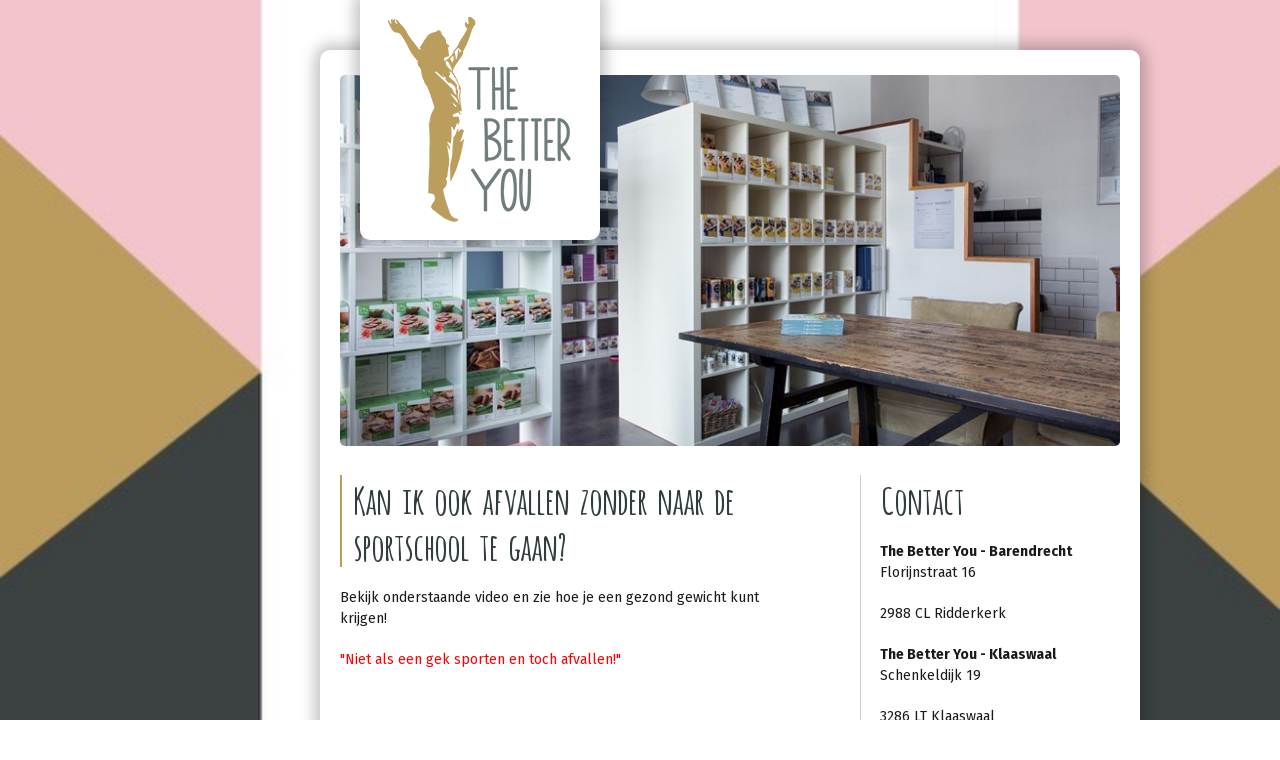

--- FILE ---
content_type: text/html; charset=utf-8
request_url: https://thebetteryou.nl/kan-ik-ook-afvallen-zonder-naar-de-sportschool-te-gaan/
body_size: 3902
content:


<!doctype html>
<!--[if lt IE 7 ]> <html class="ie6 no-js"> <![endif]-->
<!--[if IE 7 ]>    <html class="ie7 no-js"> <![endif]-->
<!--[if IE 8 ]>    <html class="ie8 no-js"> <![endif]-->
<!--[if IE 9 ]>    <html class="ie9 no-js"> <![endif]-->
<!--[if (gt IE 9)|!(IE)]><!--> <html class="no-js"> <!--<![endif]-->
<head>
<title>Kan ik ook afvallen zonder naar de sportschool te gaan? - Dag 4 | The Better You</title>
<meta name="keywords" content="" />
<meta name="description" content="Bekijk onderstaande video en zie hoe je een gezond gewicht kunt krijgen!" />

<meta charset="utf-8" />
<meta name="format-detection" content="telephone=no" />
<meta name="generator" content="VrijdagOnline.nl Powered by Umbraco" />
<meta name="viewport" content="width=device-width, initial-scale=1, maximum-scale=1" />
 <meta name="robots" content="index, follow" />
<!-- Facebook Pixel Code -->
<script>
!function(f,b,e,v,n,t,s)
{if(f.fbq)return;n=f.fbq=function(){n.callMethod?
n.callMethod.apply(n,arguments):n.queue.push(arguments)};
if(!f._fbq)f._fbq=n;n.push=n;n.loaded=!0;n.version='2.0';
n.queue=[];t=b.createElement(e);t.async=!0;
t.src=v;s=b.getElementsByTagName(e)[0];
s.parentNode.insertBefore(t,s)}(window,document,'script',
'https://connect.facebook.net/en_US/fbevents.js');
 fbq('init', '1608918692499237'); 
fbq('track', 'PageView');
</script>
<noscript>
 <img height="1" width="1" 
src="https://www.facebook.com/tr?id=1608918692499237&ev=PageView
&noscript=1"/>
</noscript>
<!-- End Facebook Pixel Code -->
<link href="/bundles/moderncompact/css?v=zngMN-Z9PlwrIubBmXtShxrKxfB5bmh3z-EOl-Z9Az81" rel="stylesheet"/>

<!--[if lte IE 8]><link rel="stylesheet" type="text/css" href="/Css/ModernCompact_Style_Fallback_IE8.css" /><![endif]-->
<link rel="stylesheet" href="/Css/ModernCompact_Style_Custom.css">

<script src="https://ajax.googleapis.com/ajax/libs/jquery/1.8/jquery.min.js"></script>
<script src="/bundles/moderncompact/js?v=2B34ilRe02a49vuSZpNZWEgxhgcGTZn_Z6b61j-SR2E1"></script>



<script>
                var backgroundimage = "/media/1003/dia1.jpg" 
            </script>



</head>
<body>



<div id="site">
    <div class="container clearfix">

        <div id="logo">
            <a href="/">
                <img src="/media/1016/logo-nieuw-home.png" alt="logo nieuw home.png" title="" />
            </a>
        </div>

        <nav class="clearfix">
            


        <ul  class="dropdown">
            <li  class=" level2"><a href="/" >The Better You</a>

                </li>
            <li  class=" level2"><a href="/in-2026-&#233;cht-resultaat/" >In 2026 &#233;cht resultaat</a>

                </li>
            <li  class=" level2"><a href="/power-plan/" >Power Plan</a>

                </li>
            <li  class=" level2"><a href="/praktijk-coaching/" >Praktijk coaching</a>

                </li>
            <li  class=" level2"><a href="/ps-food-lifestyle/" >PS. Food &amp; Lifestyle</a>

                </li>
            <li  class=" level2"><a href="/investeer-in-jezelf/" >Investeer in jezelf!</a>

                </li>
            <li  class=" level2"><a href="/succesverhalen/" >Succesverhalen</a>

                </li>
            <li  class=" level2"><a href="/contact/" >Contact</a>

                </li>
            <li  class=" level2"><a href="/blog/" >Blog</a>

                </li>
            <li  class=" level2"><a href="/mijn-eigen-verhaal/" >Mijn eigen verhaal</a>

                </li>
            <li  class=" level2"><a href="/algemene-voorwaarden/" >Algemene Voorwaarden</a>

                </li>
    </ul>












        </nav>
        


        <header id="header" class="clearfix">

            <div id="headerImage">    

                <img src="/media/1119/ctp_-21112019_029.jpg?anchor=center&amp;mode=crop&amp;width=800&amp;height=380&amp;rnd=132219226500000000" alt="CTP_ 21112019_029.jpg" title="" />
                <img src="/media/1122/portret-3.jpg?center=0.43640897755610975,0.066666666666666666&amp;mode=crop&amp;width=800&amp;height=380&amp;rnd=133460756610000000" alt="Mirjam portret the better you" title="" />
</div>

        </header>

        

	<div id="content" class="clearfix">
		<article class="clearfix">
			<div class="paginatitel">

<H1>Kan ik ook afvallen zonder naar de sportschool te gaan? - Dag 4</H1>
</div>
				
<h2>Kan ik ook afvallen zonder naar de sportschool te gaan? </h2>
<p>Bekijk onderstaande video en zie hoe je een gezond gewicht kunt krijgen!  </p>
<p><span style="color: #ff0000;">"Niet als een gek sporten en toch afvallen!"</span></p>
<p><iframe width="360" height="203" src="https://www.youtube.com/embed/c8VfixSq5JY?feature=oembed" frameborder="0" allow="accelerometer; autoplay; encrypted-media; gyroscope; picture-in-picture" allowfullscreen=""></iframe></p>
<p>Omdat je geïnteresseerd bent in een gezonde levensstijl bieden we je <em>tijdelijk</em> Gratis een Lichaamssamenstelling Analyse aan! Deze kost normaal 59 Euro, maar is nu voor jou helemaal Gratis. Hierbij meten we niet alleen je gewicht, maar vooral ook je lichaamssamenstelling. Zo krijg je inzicht in de hoeveelheid Lichaamswater, Eiwitten, Mineralen en je Vetmassa. Daarnaast meten we ook nog je Spier- en Vetmassa, we doen een Obesitas check, Segmentale Spier Analyse en Segmentale Vet Analyse. Tenslotte bespreken we je doelstellingen en je resultaten en geven we je een persoonlijk advies. Als het klikt en je besluit over te gaan tot actie, dan doen we gelijk een intake. Gratis. </p>
<p>Wil jij ook weer lekker in je vel zitten of wil je nu voor eens en voor altijd naar een gezond gewicht en een voor jou passende levensstijl? Klik dan hier:</p>
<p><strong><span class="ctaL2 ctaL"><a href="https://masterleap14088.activehosted.com/f/3" title="Gratis Lichaamssamenstelling Analyse en Intake">Gratis Lichaamssamenstelling Analyse / Intake</a></span></strong></p>
<p> </p>

		</article>
	</div>
	
        <style>
            nav { display: none !important; }
        </style>


<aside id="sidebar_1" class="clearfix">

<section class="clearfix">

<h3>Contact</h3>

    <p><strong>The Better You - Barendrecht</strong><br>Florijnstraat 16</p>
<p>2988 CL Ridderkerk</p>
<p style="text-align: justify;"><strong>The Better You - Klaaswaal</strong><br>Schenkeldijk 19</p>
<p style="text-align: justify;">3286 LT Klaaswaal</p>
<p><strong>T:</strong> 06-54154884<br><strong>E:</strong> <a href="mailto:info@thebetteryou.nl">info@thebetteryou.nl</a></p>
<p><span class="ctaL ctaL2"><a href="/Contact/" title="Contactformulier">Afspraak maken</a></span></p>
<script src="https://static.elfsight.com/platform/platform.js" async></script>
<div class="elfsight-app-d93967ed-2f15-49b0-9f31-7f6edd85be1c" data-elfsight-app-lazy></div>
</section>    
<section class="clearfix">

<h3>Socialmedia</h3>

    <p style="text-align: center;"><a href="https://www.facebook.com/The-better-you-1048300868578130/"><img style="width: 56px; height: 56px; float: left;" src="/media/1042/facebook.png?width=56&amp;height=56&amp;mode=max" alt="" data-udi="umb://media/501b30c6ffa4437f82ab146a505f749c" /></a></p>
<p> </p>
<p> </p>
<p><a href="https://www.instagram.com/_thebetteryou/"><img style="width: 57px; height: 57px; float: left;" src="/media/1041/instagram.png?width=57&amp;height=57&amp;mode=max" alt="" data-udi="umb://media/ed4dd4d2192249b3b7927415fcba871f" /></a></p>
</section>    





</aside>
<div class="clear"></div>

    </div><!--container-->

        


    </div><!--#site-->

<footer>
	<div class="container">
<ul>
            <li><a href="/colofon/">Colofon</a></li> 
</ul>
<div class='colofonStyle'><a href='https://vrijdagonline.nl' style='color:White;text-decoration:none;font-size:8px;'>VrijdagOnline</a></div>


	</div><!--.container-->
</footer>

<div id="pattern"></div>

<script>
fluidvids.init({
    selector: 'iframe'
});
</script>

<script>
  (function(i,s,o,g,r,a,m){i['GoogleAnalyticsObject']=r;i[r]=i[r]||function(){
  (i[r].q=i[r].q||[]).push(arguments)},i[r].l=1*new Date();a=s.createElement(o),
  m=s.getElementsByTagName(o)[0];a.async=1;a.src=g;m.parentNode.insertBefore(a,m)
  })(window,document,'script','https://www.google-analytics.com/analytics.js','ga');

  ga('create','UA-110171520-1', 'auto');
  ga('send', 'pageview');

</script>



<script type="text/javascript">
(function(e,t,o,n,p,r,i){e.visitorGlobalObjectAlias=n;e[e.visitorGlobalObjectAlias]=e[e.visitorGlobalObjectAlias]||function(){(e[e.visitorGlobalObjectAlias].q=e[e.visitorGlobalObjectAlias].q||[]).push(arguments)};e[e.visitorGlobalObjectAlias].l=(new Date).getTime();r=t.createElement("script");r.src=o;r.async=true;i=t.getElementsByTagName("script")[0];i.parentNode.insertBefore(r,i)})(window,document,"https://diffuser-cdn.app-us1.com/diffuser/diffuser.js","vgo");
vgo('setAccount', '252732069');
vgo('setTrackByDefault', true);

vgo('process');
</script>
</body>
</html>

--- FILE ---
content_type: text/css; charset=utf-8
request_url: https://thebetteryou.nl/bundles/moderncompact/css?v=zngMN-Z9PlwrIubBmXtShxrKxfB5bmh3z-EOl-Z9Az81
body_size: 12675
content:
html,body,div,span,object,iframe,h1,h2,h3,h4,h5,h6,p,blockquote,pre,abbr,address,cite,code,del,dfn,em,img,ins,kbd,q,samp,small,strong,sub,sup,var,b,i,dl,dt,dd,ol,ul,li,fieldset,form,label,legend,table,caption,tbody,tfoot,thead,tr,th,td,article,aside,canvas,details,figcaption,figure,footer,header,hgroup,menu,nav,section,summary,time,mark,audio,video{margin:0;padding:0;border:0;outline:0;font-size:100%;vertical-align:baseline;background:transparent}body{line-height:1}article,aside,canvas,details,figcaption,figure,footer,header,hgroup,menu,nav,section,summary{display:block}nav ul{list-style:none}blockquote,q{quotes:none}blockquote:before,blockquote:after,q:before,q:after{content:'';content:none}article p{max-width:90%;word-wrap:break-word}a{margin:0;padding:0;border:0;font-size:100%;vertical-align:baseline;background:transparent}button,button:hover{color:#fff}ins{background-color:#ff9;color:#000;text-decoration:none}mark{background-color:#ff9;color:#000;font-style:italic;font-weight:bold}del{text-decoration:line-through}abbr[title],dfn[title]{border-bottom:1px dotted #000;cursor:help}table{border-collapse:collapse;border-spacing:0}hr{display:block;height:1px;border:0;border-top:1px solid #ccc;margin:1em 0;padding:0}input,select{vertical-align:middle}a:active{outline:none}body{font:13px sans-serif;*font-size:small;*font:x-small;line-height:1.22}table{font-size:inherit;font:100%}select,input,textarea{font:99% sans-serif}.clearfix:after{content:".";display:block;height:0;clear:both;visibility:hidden}.clearfix{display:inline-block}* html .clearfix{height:1%}.clearfix{display:block}div.clear{clear:both;width:100%;height:1px;overflow:hidden}p{font-size:14px;color:#1a1a1a;margin:0 0 20px}p.inleiding{font-size:18px;line-height:1.5em;color:#404040}sub{font-size:70%;position:relative;top:3px}sup{font-size:70%;position:relative;top:-3px}a,a:focus{outline:none;border:0}a{-o-transition:color .2s ease;-moz-transition:color .2s ease;-webkit-transition:color .2s ease;transition:color .2s ease}article a,aside a{font-weight:bold}article a:hover,aside a:hover{text-decoration:none}h3 a{text-decoration:none}a.ctaL,a.ctaR{float:left;display:inline;padding:6px 15px;color:#fff;font-size:18px;line-height:1.25em;text-decoration:none;-o-transition:all .2s ease;-moz-transition:all .2s ease;-webkit-transition:all .2s ease;transition:all .2s ease}a.ctaL p,a.ctaR p{margin:10px 0}a.ctaL:hover,a.ctaR:hover{color:#fff}a.ctaR{left:auto;right:10px;float:right}h1,h2,h3,h4,h5{color:#f60;font-family:"Helvetica Neue",Helvetica,Arial,sans-serif;font-weight:bold;line-height:1.25em;margin-bottom:4px}h1{font-size:32px;margin-bottom:20px}h2{font-size:24px}h3{font-size:18px}h4{font-size:18px}h5{font-size:14px}section h3{font-size:24px;margin-bottom:20px}hgroup{position:relative}.icon{position:absolute;left:0;float:left;display:inline;margin:0 5px 0 0}#content ul,aside ul{padding:0;list-style-type:disc}#content ul li,aside ul li{padding:0 0 0 5px;background:none;list-style:none;margin-left:0;font-weight:normal;padding-left:.7em}#content ul li:before,aside ul li:before{content:"•";padding-right:8px;color:#f86218;font-size:15px}ol{list-style-type:decimal;margin:0 0 20px;padding:0 0 0 20px;margin-left:5px}ol li{padding:0 0 0 5px;margin:0;clear:left}figure{margin:0 0 20px 0;max-width:100%;text-align:center;font-size:12px;color:#666}figure img{display:block;max-width:100%;margin:0 auto}#content img{display:block;max-width:100%;height:100%;width:100%}#content img[style*="left"]{margin-right:10px}#content img[style*="right"]{margin-left:10px}aside img[style*="left"]{margin-right:5px}aside img[style*="right"]{margin-left:5px}aside img{display:block;max-width:100%;margin:0 auto;height:auto!important;margin-left:0;margin-bottom:15px}#content figure.left,#content figure.leftborder{float:left;display:inline;margin:0 10px 10px 0}#content figure.left img,#content figure.leftborder img{width:auto}section figure.right,section figure.rightborder{float:right;display:inline;margin:0 0 10px 10px}section figure.right img,section figure.rightborder img{width:auto}section figure.left,section figure.leftborder{float:left;display:inline;margin:0 10px 10px 0}section figure.left img,section figure.leftborder img{width:auto}figure a{text-decoration:none;display:block}figure a img{zoom:1;filter:alpha(opacity=100);opacity:1;-o-transition:all .5s ease;-moz-transition:all .5s ease;-webkit-transition:all .5s ease;transition:all .5s ease}figure a:hover img{zoom:1;filter:alpha(opacity=80);opacity:.8}figure figcaption{display:block;margin:4px auto 0;text-align:center}table{margin-bottom:20px;max-width:100%;text-align:left;color:#404040}table tr td,table tr th{background:#fff;padding:3px 5px;border:1px solid #b3b3b3;font-size:13px;font-weight:normal}table tr th,table tr td.first{font-weight:bold;color:#262626}table tr.odd td,table tr td.even{background-color:#f7f7f7}.overzicht{border-top:1px solid #bfbfbf;list-style:none;margin:0 0 20px}.overzicht li{border-bottom:1px solid #bfbfbf}.overzicht li a{display:block;padding:4px 0;text-decoration:none}span.datum,span.plaatsdetail{position:relative;top:-10px;color:gray;font-weight:bold}.article{position:relative;padding:15px 0;border-bottom:1px solid #bfbfbf}.article.first{border-top:1px solid #bfbfbf}.article.last{margin-bottom:20px}.article h3 a{text-decoration:none}.article h3 a:hover{color:#ff8533}.article p{margin-bottom:0}.article span{position:relative;top:-5px;color:#bfbfbf;font-size:13px}.article span.plaats{color:#333}.article.image img{width:100%;margin:5px 0 10px}ul.paging{float:right;display:inline;margin:10px 0 20px}ul.paging li{float:left;display:inline;font-size:12px}ul.paging li a,ul.paging li span{display:block;padding:0 2px 2px;margin:0 2px 2px 0;text-decoration:none;font-weight:normal}ul.paging li a:hover{text-decoration:underline}ul.paging li span{color:gray}ul.paging li.current a{padding:0 6px;font-weight:bold;color:#000;background:#e6e6e6;cursor:default;-webkit-border-radius:3px;-moz-border-radius:3px;border-radius:3px;text-decoration:none!important}ul.paging li.jump{font-weight:normal;color:#404040;padding:0 3px}.video{float:left;display:block;clear:left;width:100%;margin:0 0 20px}.videoWrapper{position:relative;overflow:hidden;width:100%;height:0;margin:0 auto;padding:0 0 56.25%}.videoWrapper iframe,.videoWrapper object,.videoWrapper embed{position:absolute;top:0;left:0;width:100%!important;height:100%!important}input[type="radio"]{vertical-align:text-bottom}input[type="checkbox"]{vertical-align:bottom;*vertical-align:baseline}#formulier,#inloggen{width:100%;margin-bottom:40px;max-width:540px}section #formulier,section #inloggen{margin-bottom:20px}#formulier .clearfix,#inloggen .clearfix{margin-bottom:10px;zoom:1}#formulier .clearfix:before,#formulier .clearfix:after,#inloggen .clearfix:before,#inloggen .clearfix:after{display:table;content:"";zoom:1}#formulier .clearfix:after,#inloggen .clearfix:after{clear:both}#formulier label,#inloggen label{display:block;margin-bottom:4px;font-size:14px}#formulier label .required,#inloggen label .required{font-size:18px;color:#e41b13}#formulier .input .inputs-list,#inloggen .input .inputs-list{margin:0 0 5px;width:100%}#formulier .input .inputs-list li,#inloggen .input .inputs-list li{display:block;padding:0;width:100%;margin-top:-15px;margin-left:0}#formulier .input .inputs-list label,#inloggen .input .inputs-list label{display:block;float:none;width:auto;padding:0;margin-left:20px;line-height:18px;text-align:left;white-space:normal}#formulier .input .inputs-list:first-child,#inloggen .input .inputs-list:first-child{padding-top:6px}#formulier .input .inputs-list input[type=radio],#formulier .input .inputs-list input[type=checkbox],#inloggen .input .inputs-list input[type=radio],#inloggen .input .inputs-list input[type=checkbox]{margin-bottom:0;margin-left:-20px;float:left}#formulier input,#formulier select,#formulier textarea,#inloggen input,#inloggen select,#inloggen textarea{display:inline-block;font-size:14px;font-weight:normal!important;line-height:normal;width:100%;height:2.4em;padding:4px;border:1px solid #bfbfbf;-webkit-box-sizing:border-box;-moz-box-sizing:border-box;box-sizing:border-box}.ie8 #formulier input,.ie8 #formulier select,.ie8 #formulier textarea,.ie8 #inloggen input,.ie8 #inloggen select,.ie8 #inloggen textarea{height:32px;line-height:24px}.ie7 #formulier input,.ie7 #formulier select,.ie7 #formulier textarea,.ie7 #inloggen input,.ie7 #inloggen select,.ie7 #inloggen textarea{height:24px;line-height:22px;padding:0}#formulier input,#formulier textarea,#inloggen input,#inloggen textarea{-o-transition:all .2s linear;-moz-transition:all .2s linear;-webkit-transition:all .2s linear;transition:all .2s linear;-webkit-box-shadow:inset 0 1px 3px rgba(0,0,0,.1);-moz-box-shadow:inset 0 1px 3px rgba(0,0,0,.1);box-shadow:inset 0 1px 3px rgba(0,0,0,.1)}#formulier input:focus,#formulier textarea:focus,#inloggen input:focus,#inloggen textarea:focus{outline:0;border-color:#999;-webkit-box-shadow:0 0 8px rgba(0,0,0,.2);-moz-box-shadow:0 0 8px rgba(0,0,0,.2);box-shadow:0 0 8px rgba(0,0,0,.2)}#formulier .pHighlightText,#formulier .pHighlightSelect,#formulier .pHighlightCheckbox,#formulier .pHighlightRadio,#inloggen .pHighlightText,#inloggen .pHighlightSelect,#inloggen .pHighlightCheckbox,#inloggen .pHighlightRadio{border-color:red;-webkit-box-shadow:0 0 8px #e41b13;-moz-box-shadow:0 0 8px #e41b13;box-shadow:0 0 8px #e41b13}#formulier input.mini,#formulier textarea.mini{width:50px}#formulier input.small,#formulier textarea.small{width:80px}#formulier input.placeholder,#formulier textarea.placeholder,#inloggen input.placeholder,#inloggen textarea.placeholder{color:gray;font-weight:normal}#formulier textarea,#inloggen textarea{height:auto;overflow-y:auto;resize:vertical;height:150px;max-height:400px}#formulier select,#inloggen select{height:30px;line-height:27px;cursor:pointer}#formulier .multiSelectBox,#inloggen .multiSelectBox{height:100px;line-height:27px;cursor:pointer}#formulier select.mini{width:60px}#formulier select.small{width:90px}#formulier select:focus,#inloggen select:focus{-webkit-box-shadow:none;-moz-box-shadow:none;box-shadow:none;outline:1px dotted #404040}.ie9 #formulier select,.ie8 #formulier select,.ie9 #inloggen select,.ie8 #inloggen select{padding:4px 0 4px 4px;height:32px}#formulier input[type=checkbox],#formulier input[type=radio],#inloggen input[type=checkbox],#inloggen input[type=radio]{cursor:pointer;width:auto;height:auto;padding:0;margin:3px 0;*margin-top:0;line-height:normal;border:none}.ie9 #formulier input[type=checkbox],.ie9 #inloggen input[type=checkbox]{position:relative;top:-1px}#formulier input[type=file]{background-color:#fff;padding:initial;border:initial;line-height:initial;-webkit-box-shadow:none;-moz-box-shadow:none;box-shadow:none}#formulier input[type=file]:focus{-webkit-box-shadow:none;-moz-box-shadow:none;box-shadow:none;outline:1px dotted #404040}#formulier button,#inloggen button{cursor:pointer;border:0;outline:0;padding:5px 15px 3px;line-height:1.25em;font-size:18px;-o-transition:all .2s ease;-moz-transition:all .2s ease;-webkit-transition:all .2s ease;transition:all .2s ease}.ie9 #formulier button,.ie9 #inloggen button{padding:3px 0;min-width:200px}#formulier .clearfix.error label,#formulier .clearfix.error input,#formulier .clearfix.error textarea,#inloggen .clearfix.error label,#inloggen .clearfix.error input,#inloggen .clearfix.error textarea{color:#e41b13}#formulier .clearfix.error input,#formulier .clearfix.error textarea,#formulier .clearfix.error select,#inloggen .clearfix.error input,#inloggen .clearfix.error textarea,#inloggen .clearfix.error select{border-color:#e41b13}#formulier .clearfix.error input:focus,#formulier .clearfix.error textarea:focus,#formulier .clearfix.error select:focus,#inloggen .clearfix.error input:focus,#inloggen .clearfix.error textarea:focus,#inloggen .clearfix.error select:focus{-webkit-box-shadow:0 0 6px #f58682;-moz-box-shadow:0 0 6px #f58682;box-shadow:0 0 6px #f58682}#formulier ul,#formulier li,#inloggen ul,#inloggen li{padding:0 0 0 0;display:inline}#formulier li:before,#inloggen li:before{content:"";padding-right:0}#formulier .pliableSubtitel{color:#000;font-size:18px}#formulier input[type=file],#inloggen input[type=file]{padding:initial;border:initial;line-height:initial;-webkit-box-shadow:none;-moz-box-shadow:none;box-shadow:none}.fileinput-button{position:relative;overflow:hidden;float:left}.fileinput-button input{position:absolute;top:0;right:0;margin:0;opacity:0;-ms-filter:'alpha(opacity=0)';font-size:200px;direction:ltr;cursor:pointer}#files{float:left;margin-left:20px}@media screen\9{.fileinput-button input{filter:alpha(opacity=0);font-size:100%;height:100%}}.btn{box-shadow:none;border-radius:0}.btn-success{color:#fff;background-color:#5cb85c;border-color:#4cae4c}.btn{display:inline-block;padding:6px 12px;margin-bottom:0;font-size:14px;font-weight:normal;line-height:1.42857143;text-align:center;white-space:nowrap;vertical-align:middle;-ms-touch-action:manipulation;touch-action:manipulation;cursor:pointer;-webkit-user-select:none;-moz-user-select:none;-ms-user-select:none;user-select:none;background-image:none;border:1px solid transparent;border-radius:0}span.label{font-size:11px;font-weight:400;padding:4px 7px}.badge,.label{border-radius:0}.label-info{background-color:#5bc0de}.label{display:inline;padding:.2em .6em .3em;font-size:75%;font-weight:bold;line-height:1;color:#fff;text-align:center;white-space:nowrap;vertical-align:baseline;border-radius:.25em}#inloggen .rememberme{float:left;margin-top:-1px}#inloggen input[type=checkbox],#inloggen input[type=radio]{cursor:pointer;width:auto;height:auto;padding:0;margin:3px 0;margin-right:10px;*margin-top:0;line-height:normal;border:none;float:left}.inlogError{color:#e41b13}#inloggen .input-validation-error{border-color:red;-webkit-box-shadow:0 0 2px #e41b13;-moz-box-shadow:0 0 2px #e41b13;box-shadow:0 0 2px #e41b13}:-moz-placeholder{color:#ccc}::-webkit-input-placeholder{color:#ccc}#woningform{border-bottom:1px solid #bfbfbf;display:block;padding-bottom:20px}#woningform label{display:none}#woningform select{display:inline-block;font-size:14px;font-weight:normal!important;line-height:normal;padding:4px;border:1px solid #bfbfbf;height:27px;line-height:27px;cursor:pointer}#woningform select:focus{-webkit-box-shadow:none;-moz-box-shadow:none;box-shadow:none;outline:1px dotted #404040}.ie9 #woningform select,.ie8 #woningform select{padding:4px 0 4px 4px;height:32px}#woningform button{position:relative;top:4px;cursor:pointer;border:0;outline:0;padding:3px 10px 2px;line-height:1.25em;font-size:18px;-o-transition:all .2s ease;-moz-transition:all .2s ease;-webkit-transition:all .2s ease;transition:all .2s ease}.ie9 #woningform button{padding:3px 0;min-width:60px}.cycle{position:relative;overflow:hidden;margin:0 0 20px}.cycle .slideshow{width:100%;position:relative}.cycle .slideshow img{width:100%;display:block}.cycle .slideshow div.info{position:absolute;z-index:2;bottom:0;left:0;width:100%;color:#fff;background:#000;background:rgba(0,0,0,.5)}.cycle .slideshow div.info span{display:block;margin:10px}.cycle a.prev,.cycle a.next{position:absolute;left:10px;top:50%;z-index:999;text-indent:-999px;float:left;display:inline;overflow:hidden;width:31px;height:31px;margin-top:-15px;background:url("/images/Lightbox/nav.png") left 50% no-repeat;background-size:62px 31px}.cycle a.next{left:auto;right:10px;background-position:right 50%}ul.pictures{margin-bottom:20px;list-style:none;width:101%}ul.pictures li{float:left;display:inline;width:24%;margin:0 1% 1% 0;padding:0 0 0 0}ul.pictures li:before{display:none;content:"";list-style:none}#content ul.pictures li{padding:0 0 0 0}section ul.pictures li{width:24%!important}ul.pictures li img{display:block;width:100%}html{font-size:62.5%;height:100%;overflow-y:scroll;-webkit-font-smoothing:antialiased;-webkit-overflow-scrolling:touch;-webkit-tap-highlight-color:rgba(0,0,0,.1);-webkit-text-size-adjust:100%;-ms-text-size-adjust:100%}body{color:#000;font-family:"Helvetica Neue",Helvetica,Arial,sans-serif;line-height:1.5em;font-size:14px;min-width:320px}#site{margin:0 auto;max-width:360px}#site .container{margin:0 10px}div.backstretch{display:none!important}nav{margin-bottom:20px}nav ul{display:none}nav select{display:block;width:100%}header{margin-bottom:20px}header #extra{display:none}header #extra a{margin:0}header #extra a img{margin:0}header #extra img{width:100%;margin:0}#logo{margin:10px auto 20px;max-width:300px;width:100%;padding:0}#logo img{display:block;width:100%}#headerImage{float:left;display:block}#headerImage img{width:100%;-webkit-border-radius:5px;-moz-border-radius:5px;border-radius:5px}div#breadcrumb{display:none}div#content{border-bottom:1px solid #ccc;margin-bottom:20px}aside section{display:block}footer{font-size:12px}footer .container{margin:0 20px}footer .container ul{text-align:center;list-style:none;padding:10px 0}footer .container ul li{display:inline;margin:0 5px}footer .container .footerTekst{display:none}footer .colofonStyle{display:none;float:right}div#seobox{position:absolute;z-index:2;right:10px;bottom:20px;width:220px;height:21px;color:#bfbfbf;display:none;font-size:12px}div#seobox div#seo_menu{float:left;display:inline;position:relative}div#seobox div#seo_menu div.menuLink{float:left;display:inline;position:relative;z-index:2;padding:0;cursor:pointer}div#seobox div#seo_menu ul#seomenu{position:absolute;z-index:4;left:0;bottom:21px;float:left;display:inline;clear:both;width:190px;margin:0;padding:0}div#seobox div#seo_menu ul#seomenu li{list-style:none;display:block;clear:both;width:190px;text-align:left;margin:0;padding:0}div#seobox div#seo_menu ul#seomenu li a{font-size:12px;line-height:1.25em;display:block;padding:4px 10px;text-decoration:none;width:170px}div#seobox div#seo_menu ul#seomenu li a:hover,div#seobox div#seo_menu ul#seomenu li a:active{text-decoration:none}#sb-title-inner,#sb-info-inner,#sb-loading-inner,div.sb-message{font-family:"HelveticaNeue-Light","Helvetica Neue",Helvetica,Arial,sans-serif;font-weight:200;color:#fff}#sb-container{position:fixed;margin:0;padding:0;top:0;left:0;z-index:999;text-align:left;visibility:hidden;display:none}#sb-overlay{position:relative;height:100%;width:100%}#sb-wrapper{position:absolute;visibility:hidden;width:100px}#sb-wrapper-inner{position:relative;border:1px solid #303030;overflow:hidden;height:100px}#sb-body{position:relative;height:100%}#sb-body-inner{position:absolute;height:100%;width:100%}#sb-player.html{height:100%;overflow:auto}#sb-body img{border:none}#sb-loading{position:relative;height:100%}#sb-loading-inner{position:absolute;font-size:14px;line-height:24px;height:24px;top:50%;margin-top:-12px;width:100%;text-align:center}#sb-loading-inner span{background:url("/images/Lightbox/loading.gif") no-repeat;padding-left:34px;display:inline-block}#sb-body,#sb-loading{background-color:#060606}#sb-title,#sb-info{position:relative;margin:0;padding:0;overflow:hidden}#sb-title,#sb-title-inner{height:26px;line-height:26px}#sb-title-inner{font-size:16px}#sb-info,#sb-info-inner{height:20px;line-height:20px}#sb-info-inner{font-size:12px}#sb-nav{float:right;height:16px;padding:2px 0;width:45%}#sb-nav a{display:block;float:right;height:16px;width:16px;margin-left:3px;cursor:pointer;background-repeat:no-repeat}#sb-nav-close{background-image:url("/images/Lightbox/close.png")}#sb-nav-next{background-image:url("/images/Lightbox/next.png")}#sb-nav-previous{background-image:url("/images/Lightbox/previous.png")}#sb-nav-play{background-image:url("/images/Lightbox/play.png")}#sb-nav-pause{background-image:url("/images/Lightbox/pause.png")}#sb-counter{float:left;width:45%}#sb-counter a{padding:0 4px 0 0;text-decoration:none;cursor:pointer;color:#fff}#sb-counter a.sb-counter-current{text-decoration:underline}div.sb-message{font-size:12px;padding:10px;text-align:center}div.sb-message a:link,div.sb-message a:visited{color:#fff;text-decoration:underline}.calendar{width:100%;overflow:hidden;margin-bottom:20px}.calendar .nextYear{display:block;margin-bottom:10px}.calendar .calendarMonths{width:102%}.calendar .month{float:left;display:inline;width:97%;height:186px;padding:1% 1% 0 1%;margin:0 1% 1% 0}.calendar .month .monthName{width:100%;margin:0 auto;font-weight:bold;text-align:center}.calendar .month .dayNames{margin:0 auto;height:20px;margin:0 0 5px 0;font-weight:bold}.calendar .month .dayName{width:14.28%;float:left;display:block;text-align:center;margin:0 0 2px 0}.calendar .month .day,.calendar .legend .day{width:14.28%;float:left;display:inline;text-align:center;margin:0 0 2px 0}.calendar .legend{display:block;clear:both;margin-top:10px}.calendar .legend .day{margin:10px 0 0 0;padding:0 20px;float:none;display:inline;padding:4px 20px}.calendar .month .day.definitief{text-decoration:line-through}table#vacaturebank,table#vacaturedetail{font-size:12px}form.vacForm{margin:0 0 15px}form.vacForm input{display:inline;cursor:pointer;position:relative;top:3px;vertical-align:baseline;margin-left:10px}table#vacaturebank{margin:0 0 20px;width:100%}table#vacaturebank th{text-align:left;padding:2px 5px;color:#fff;background:red}table#vacaturebank td{text-align:left;border-bottom:1px solid #bfbfbf;padding:2px 5px}table#vacaturebank .datum{width:80px}table#vacaturebank .niveau,table#vacaturebank .regio,table#vacaturebank .status,table#vacaturebank .datum,table#vacaturebank .soort{display:none}table#vacaturedetail{border-top:1px solid #bfbfbf}table#vacaturedetail td{border-bottom:1px solid #bfbfbf;padding:2px 10px 2px 2px}#language{position:relative;left:45%;padding-bottom:5px;max-width:100px}#currentLanguage{filter:alpha(opacity=50);opacity:.5}.Flexible-container{position:relative;padding-bottom:56.25%;padding-top:30px;height:0;overflow:hidden}.Flexible-container iframe,.Flexible-container object,.Flexible-container embed{position:absolute;top:0;left:0;width:100%;height:100%}.article h3{margin-bottom:15px}@media only screen and (min-width:480px){#site{max-width:560px}#site .container{margin:0 20px}.article h3{margin-bottom:0}aside{float:left;display:inline;width:50%;padding:0}aside#sidebar_1 section{margin-right:10px}aside#sidebar_2 section{margin-left:10px}aside section{max-width:inherit}.article.image{padding-right:200px;min-height:120px}.article.image img{position:absolute;right:0;width:180px!important;height:auto!important;margin:0}figure.right,figure.rightborder{margin:0 0 20px 20px;float:right;display:inline;max-width:200px}section figure.right,section figure.rightborder{margin:0 0 10px 10px}figure.left,figure.leftborder{margin:0 20px 20px 0;float:left;display:inline;max-width:200px}section figure.left,section figure.leftborder{margin:0 10px 10px 0}figure.noMargin{margin-right:0!important;margin-left:0!important;max-width:200px}article #formulier input,article #formulier select,article #formulier textarea{width:400px}article #formulier textarea{width:100%;height:250px}article #formulier select{width:410px}#woningform label{position:relative;top:10px;float:left;display:block;width:60px}table#vacaturebank .status,table#vacaturebank .datum{display:table-cell}.calendar .month{width:47%}}@media only screen and (min-width:760px){html{min-height:100%;width:100%;margin:0;padding:0}body{position:relative;float:left;display:block;min-height:100%;width:100%;margin:0;padding:0}.ie9 body,.ie8 body,.ie7 body{width:99.8%;border:1px solid transparent}.ie8 body,.ie7 body{min-width:1000px}#site{position:relative;z-index:1;width:720px;display:block;margin:50px auto 120px;max-width:inherit}#site .container{margin:0;background:#fff;padding:10px;-webkit-border-radius:10px;-moz-border-radius:10px;border-radius:10px;-webkit-box-shadow:0 0 15px 5px rgba(0,0,0,.25);-moz-box-shadow:0 0 15px 5px rgba(0,0,0,.25);box-shadow:0 0 15px 5px rgba(0,0,0,.25)}#logo{margin:10px auto 20px;padding:0}#logo img{display:block}div.backstretch{display:block!important}div#pattern{position:absolute;left:0;top:0;z-index:-1;height:100%;width:100%;background-attachment:fixed}#language{position:absolute;padding-bottom:0;float:none;z-index:4;top:5px;right:20px;text-align:right;max-width:100%}nav{position:relative;z-index:3}nav ul{display:block}nav select{display:none}nav ul{position:relative;text-align:center}nav ul li{display:inline-block;margin:2px;font-size:16px}nav ul li a{display:block;padding:4px 8px;text-decoration:none;-o-transition:all 0s ease;-moz-transition:all 0s ease;-webkit-transition:all 0s ease;transition:all 0s ease}nav ul li.hover,nav ul li:hover{position:relative}nav ul li.activeNode,nav ul li.activeTree{font-weight:bold}nav ul li.activeNode a,nav ul li.activeTree a{padding-left:8px;font-weight:bold}nav ul li ul.sub_menu{position:absolute;top:100%;left:0;visibility:hidden;text-align:left;width:160px;padding:5px 0}nav ul li ul.sub_menu li{float:left;display:block;margin:0 10px;width:140px;font-size:12px}nav ul li ul.sub_menu li a{width:140px;display:inline-block;padding:4px 0;line-height:1.5em;font-weight:normal!important;background-image:none}nav ul li ul.sub_menu li a:hover{text-decoration:underline}nav ul li ul.sub_menu li.current a{font-weight:bold!important}header{position:relative;z-index:2;margin:0 10px 20px}header #extra{position:absolute;right:20px;bottom:-10px;z-index:1000;max-width:300px;display:block;visibility:hidden}header #extra img{display:block}div#content{margin:0 10px 20px}div#breadcrumb{display:block;margin-bottom:20px;font-size:12px}aside{float:left;display:inline;width:50%;padding:0;margin:0 0 10px;min-height:500px}aside#sidebar_1 section{padding:0;margin:0 15px 0 10px}aside#sidebar_2 section{padding:0;margin:0 10px 0 15px}aside section{max-width:inherit}footer{position:absolute;left:0;bottom:0;z-index:0;width:100%;height:100px;margin:0;padding-top:40px}footer .container{width:680px;margin:0 auto;padding:0 20px;list-style:none}footer .container ul{float:left;display:inline;list-style:none;max-width:320px;padding:0}footer .container ul li{float:left;display:inline;margin:0 10px 0 0}footer .container .footerTekst{display:block;float:right;display:inline;width:220px;font-size:12px;color:#fff!important}footer .container .footerTekst a{color:#fff!important;text-decoration:underline}footer .container .footerTekst p,footer .container .footerTekst ul,footer .container .footerTekst ol{font-size:12px;color:#fff!important;margin:0}footer .colofonStyle{display:inline}.article.image{padding-right:260px;min-height:170px}.article.image img{width:230px!important;top:40px}figure.right,figure.rightborder,figure.left,figure.leftborder,figure.noMargin{max-width:240px}ul.pictures li{width:19%}table#vacaturebank .soort{display:table-cell}.calendar .month{width:30%}}@media only screen and (min-width:960px){#site{width:900px;-o-transition:width .2s ease;-moz-transition:width .2s ease;-webkit-transition:width .2s ease;transition:width .2s ease}#site .container{margin:0 0 0 180px}nav{position:absolute;left:0;top:100px;background:#fff;width:180px;-webkit-border-top-right-radius:0;-webkit-border-bottom-right-radius:0;-webkit-border-bottom-left-radius:10px;-webkit-border-top-left-radius:10px;-moz-border-radius-topright:0;-moz-border-radius-bottomright:0;-moz-border-radius-bottomleft:10px;-moz-border-radius-topleft:10px;border-top-right-radius:0;border-bottom-right-radius:0;border-bottom-left-radius:10px;border-top-left-radius:10px;-webkit-background-clip:padding-box;-moz-background-clip:padding;background-clip:padding-box;-webkit-box-shadow:inset -12px 0 15px -10px rgba(0,0,0,.25);-moz-box-shadow:inset -12px 0 15px -10px rgba(0,0,0,.25);box-shadow:inset -12px 0 15px -10px rgba(0,0,0,.25)}nav ul{display:block}nav select{display:none}nav ul{float:left;margin:10px 0;width:180px;border-top:1px solid #ccc;text-align:left}nav ul li{float:left;display:inline;clear:left;border-bottom:1px solid #ccc;width:180px;margin:0}nav ul li a{display:block;padding:4px 10px 4px 25px;text-decoration:none;font:13px/15px Arial,sans-serif}nav ul li.activeNode{float:left;display:inline}nav ul li.activeTree ul.sub_menu{display:block;visibility:visible!important}nav ul li ul.sub_menu{position:static;top:inherit;left:inherit;margin:3px 0 5px;padding:0;width:180px;border-top:0;display:none}nav ul li ul.sub_menu li{margin:0;border-bottom:0;width:180px;overflow:hidden}nav ul li ul.sub_menu li a{display:block;padding:2px 10px 2px 36px;text-decoration:none;font:12px/15px Arial,sans-serif;background-image:none;color:#fff}nav ul li ul.sub_menu li a:hover{text-decoration:underline}nav ul li ul.sub_menu li.activeNode a{font-weight:bold}nav ul li.activeNode a,nav ul li.activeTree a{padding-left:25px;font-weight:bold}div#logo{position:absolute;left:220px;top:-60px;z-index:99;background-color:#fff;padding:10px;-webkit-border-top-right-radius:0;-webkit-border-bottom-right-radius:10px;-webkit-border-bottom-left-radius:10px;-webkit-border-top-left-radius:0;-moz-border-radius-topright:0;-moz-border-radius-bottomright:10px;-moz-border-radius-bottomleft:10px;-moz-border-radius-topleft:0;border-top-right-radius:0;border-bottom-right-radius:10px;border-bottom-left-radius:10px;border-top-left-radius:0;-webkit-background-clip:padding-box;-moz-background-clip:padding;background-clip:padding-box;-o-transition:max-width .2s ease;-moz-transition:max-width .2s ease;-webkit-transition:max-width .2s ease;transition:max-width .2s ease;-webkit-box-shadow:0 0 15px 5px rgba(0,0,0,.25);-moz-box-shadow:0 0 15px 5px rgba(0,0,0,.25);box-shadow:0 0 15px 5px rgba(0,0,0,.25)}div#logo img{max-width:100%}#header{margin-top:15px;min-height:332px}div#content{float:left;display:inline;border-bottom:0;border-right:1px solid #ccc;width:430px;padding-right:20px;margin-bottom:10px;-o-transition:width .2s ease;-moz-transition:width .2s ease;-webkit-transition:width .2s ease;transition:width .2s ease}div#seobox{display:block}aside{float:right;display:inline;width:220px;-o-transition:width .2s ease;-moz-transition:width .2s ease;-webkit-transition:width .2s ease;transition:width .2s ease;margin:0;clear:right}aside section{margin:0 10px 0 0!important}aside#sidebar_2{margin-bottom:40px}footer .container{width:720px;padding-left:180px}footer .container ul{max-width:440px;margin-left:30px}footer .container .footerTekst{width:260px}figure.right,figure.rightborder,figure.left,figure.leftborder,figure.noMargin{max-width:200px}.article.image{padding-right:220px;min-height:150px}.article.image img{width:180px!important}.calendar .month{width:47%}}@media only screen and (min-width:1080px){body{min-width:1040px}#site{width:1000px}.ie7 #site{min-width:1000px}div#logo img{max-width:100%}#header{min-height:380px}div#content{width:500px}div#seobox{width:250px}aside{width:250px}footer .container{width:820px}footer .container ul{max-width:500px}footer .container .footerTekst{width:300px}figure.right,figure.rightborder,figure.left,figure.leftborder,figure.noMargin{max-width:200px}section .cycle a.prev,section .cycle a.next{width:31px;height:31px;margin-top:-15px;background-size:62px 31px}.ie8 section .cycle a.prev,.ie7 section .cycle a.prev,.ie8 section .cycle a.next,.ie7 section .cycle a.next{width:62px;height:62px;margin-top:-30px;background-size:124px 62px}table#vacaturebank .niveau,table#vacaturebank .regio{display:table-cell}}@media only screen and (-webkit-min-device-pixel-ratio:1.5),only screen and (min--moz-device-pixel-ratio:1.5),only screen and (min-device-pixel-ratio:1.5){div.voorbeeld{background-image:url("/img/sprite@2x.png");background-size:480px 480px}}#PliableForm_loading{position:fixed;top:0;left:0;width:100%;height:100%;z-index:1000}#loader{display:block;position:relative;left:50%;top:50%;width:150px;height:150px;margin:-75px 0 0 -75px;border-radius:50%!important;border:3px solid transparent;border-top-color:#3498db;-webkit-animation:spin 2s linear infinite;animation:spin 2s linear infinite}#loader:before{content:"";position:absolute;top:5px;left:5px;right:5px;bottom:5px;border-radius:50%;border:3px solid transparent;border-top-color:#e74c3c;-webkit-animation:spin 3s linear infinite;animation:spin 3s linear infinite}#loader:after{content:"";position:absolute;top:15px;left:15px;right:15px;bottom:15px;border-radius:50%;border:3px solid transparent;border-top-color:#f9c922;-webkit-animation:spin 1.5s linear infinite;animation:spin 1.5s linear infinite}@-webkit-keyframes spin{0%{-webkit-transform:rotate(0deg);-ms-transform:rotate(0deg);transform:rotate(0deg)}100%{-webkit-transform:rotate(360deg);-ms-transform:rotate(360deg);transform:rotate(360deg)}}@keyframes spin{0%{-webkit-transform:rotate(0deg);-ms-transform:rotate(0deg);transform:rotate(0deg)}100%{-webkit-transform:rotate(360deg);-ms-transform:rotate(360deg);transform:rotate(360deg)}}@media(max-width:960px){#multitaal{width:100%;margin:0 auto;text-align:center}}#multitaal{display:inline-block;float:right}#multitaal a{text-decoration:none}.row{margin-left:-15px;margin-right:-15px}.col-xs-1,.col-sm-1,.col-md-1,.col-lg-1,.col-xs-2,.col-sm-2,.col-md-2,.col-lg-2,.col-xs-3,.col-sm-3,.col-md-3,.col-lg-3,.col-xs-4,.col-sm-4,.col-md-4,.col-lg-4,.col-xs-5,.col-sm-5,.col-md-5,.col-lg-5,.col-xs-6,.col-sm-6,.col-md-6,.col-lg-6,.col-xs-7,.col-sm-7,.col-md-7,.col-lg-7,.col-xs-8,.col-sm-8,.col-md-8,.col-lg-8,.col-xs-9,.col-sm-9,.col-md-9,.col-lg-9,.col-xs-10,.col-sm-10,.col-md-10,.col-lg-10,.col-xs-11,.col-sm-11,.col-md-11,.col-lg-11,.col-xs-12,.col-sm-12,.col-md-12,.col-lg-12{position:relative;min-height:1px;padding-left:15px;padding-right:15px}.col-xs-1,.col-xs-2,.col-xs-3,.col-xs-4,.col-xs-5,.col-xs-6,.col-xs-7,.col-xs-8,.col-xs-9,.col-xs-10,.col-xs-11,.col-xs-12{float:left}.col-xs-12{width:100%}.col-xs-11{width:91.66666667%}.col-xs-10{width:83.33333333%}.col-xs-9{width:75%}.col-xs-8{width:66.66666667%}.col-xs-7{width:58.33333333%}.col-xs-6{width:50%}.col-xs-5{width:41.66666667%}.col-xs-4{width:33.33333333%}.col-xs-3{width:25%}.col-xs-2{width:16.66666667%}.col-xs-1{width:8.33333333%}.col-xs-pull-12{right:100%}.col-xs-pull-11{right:91.66666667%}.col-xs-pull-10{right:83.33333333%}.col-xs-pull-9{right:75%}.col-xs-pull-8{right:66.66666667%}.col-xs-pull-7{right:58.33333333%}.col-xs-pull-6{right:50%}.col-xs-pull-5{right:41.66666667%}.col-xs-pull-4{right:33.33333333%}.col-xs-pull-3{right:25%}.col-xs-pull-2{right:16.66666667%}.col-xs-pull-1{right:8.33333333%}.col-xs-pull-0{right:auto}.col-xs-push-12{left:100%}.col-xs-push-11{left:91.66666667%}.col-xs-push-10{left:83.33333333%}.col-xs-push-9{left:75%}.col-xs-push-8{left:66.66666667%}.col-xs-push-7{left:58.33333333%}.col-xs-push-6{left:50%}.col-xs-push-5{left:41.66666667%}.col-xs-push-4{left:33.33333333%}.col-xs-push-3{left:25%}.col-xs-push-2{left:16.66666667%}.col-xs-push-1{left:8.33333333%}.col-xs-push-0{left:auto}.col-xs-offset-12{margin-left:100%}.col-xs-offset-11{margin-left:91.66666667%}.col-xs-offset-10{margin-left:83.33333333%}.col-xs-offset-9{margin-left:75%}.col-xs-offset-8{margin-left:66.66666667%}.col-xs-offset-7{margin-left:58.33333333%}.col-xs-offset-6{margin-left:50%}.col-xs-offset-5{margin-left:41.66666667%}.col-xs-offset-4{margin-left:33.33333333%}.col-xs-offset-3{margin-left:25%}.col-xs-offset-2{margin-left:16.66666667%}.col-xs-offset-1{margin-left:8.33333333%}.col-xs-offset-0{margin-left:0%}@media(min-width:768px){.col-sm-1,.col-sm-2,.col-sm-3,.col-sm-4,.col-sm-5,.col-sm-6,.col-sm-7,.col-sm-8,.col-sm-9,.col-sm-10,.col-sm-11,.col-sm-12{float:left}.col-sm-12{width:100%}.col-sm-11{width:91.66666667%}.col-sm-10{width:83.33333333%}.col-sm-9{width:75%}.col-sm-8{width:66.66666667%}.col-sm-7{width:58.33333333%}.col-sm-6{width:50%}.col-sm-5{width:41.66666667%}.col-sm-4{width:33.33333333%}.col-sm-3{width:25%}.col-sm-2{width:16.66666667%}.col-sm-1{width:8.33333333%}.col-sm-pull-12{right:100%}.col-sm-pull-11{right:91.66666667%}.col-sm-pull-10{right:83.33333333%}.col-sm-pull-9{right:75%}.col-sm-pull-8{right:66.66666667%}.col-sm-pull-7{right:58.33333333%}.col-sm-pull-6{right:50%}.col-sm-pull-5{right:41.66666667%}.col-sm-pull-4{right:33.33333333%}.col-sm-pull-3{right:25%}.col-sm-pull-2{right:16.66666667%}.col-sm-pull-1{right:8.33333333%}.col-sm-pull-0{right:auto}.col-sm-push-12{left:100%}.col-sm-push-11{left:91.66666667%}.col-sm-push-10{left:83.33333333%}.col-sm-push-9{left:75%}.col-sm-push-8{left:66.66666667%}.col-sm-push-7{left:58.33333333%}.col-sm-push-6{left:50%}.col-sm-push-5{left:41.66666667%}.col-sm-push-4{left:33.33333333%}.col-sm-push-3{left:25%}.col-sm-push-2{left:16.66666667%}.col-sm-push-1{left:8.33333333%}.col-sm-push-0{left:auto}.col-sm-offset-12{margin-left:100%}.col-sm-offset-11{margin-left:91.66666667%}.col-sm-offset-10{margin-left:83.33333333%}.col-sm-offset-9{margin-left:75%}.col-sm-offset-8{margin-left:66.66666667%}.col-sm-offset-7{margin-left:58.33333333%}.col-sm-offset-6{margin-left:50%}.col-sm-offset-5{margin-left:41.66666667%}.col-sm-offset-4{margin-left:33.33333333%}.col-sm-offset-3{margin-left:25%}.col-sm-offset-2{margin-left:16.66666667%}.col-sm-offset-1{margin-left:8.33333333%}.col-sm-offset-0{margin-left:0%}}@media(min-width:992px){.col-md-1,.col-md-2,.col-md-3,.col-md-4,.col-md-5,.col-md-6,.col-md-7,.col-md-8,.col-md-9,.col-md-10,.col-md-11,.col-md-12{float:left}.col-md-12{width:100%}.col-md-11{width:91.66666667%}.col-md-10{width:83.33333333%}.col-md-9{width:75%}.col-md-8{width:66.66666667%}.col-md-7{width:58.33333333%}.col-md-6{width:50%}.col-md-5{width:41.66666667%}.col-md-4{width:33.33333333%}.col-md-3{width:25%}.col-md-2{width:16.66666667%}.col-md-1{width:8.33333333%}.col-md-pull-12{right:100%}.col-md-pull-11{right:91.66666667%}.col-md-pull-10{right:83.33333333%}.col-md-pull-9{right:75%}.col-md-pull-8{right:66.66666667%}.col-md-pull-7{right:58.33333333%}.col-md-pull-6{right:50%}.col-md-pull-5{right:41.66666667%}.col-md-pull-4{right:33.33333333%}.col-md-pull-3{right:25%}.col-md-pull-2{right:16.66666667%}.col-md-pull-1{right:8.33333333%}.col-md-pull-0{right:auto}.col-md-push-12{left:100%}.col-md-push-11{left:91.66666667%}.col-md-push-10{left:83.33333333%}.col-md-push-9{left:75%}.col-md-push-8{left:66.66666667%}.col-md-push-7{left:58.33333333%}.col-md-push-6{left:50%}.col-md-push-5{left:41.66666667%}.col-md-push-4{left:33.33333333%}.col-md-push-3{left:25%}.col-md-push-2{left:16.66666667%}.col-md-push-1{left:8.33333333%}.col-md-push-0{left:auto}.col-md-offset-12{margin-left:100%}.col-md-offset-11{margin-left:91.66666667%}.col-md-offset-10{margin-left:83.33333333%}.col-md-offset-9{margin-left:75%}.col-md-offset-8{margin-left:66.66666667%}.col-md-offset-7{margin-left:58.33333333%}.col-md-offset-6{margin-left:50%}.col-md-offset-5{margin-left:41.66666667%}.col-md-offset-4{margin-left:33.33333333%}.col-md-offset-3{margin-left:25%}.col-md-offset-2{margin-left:16.66666667%}.col-md-offset-1{margin-left:8.33333333%}.col-md-offset-0{margin-left:0%}}@media(min-width:1200px){.col-lg-1,.col-lg-2,.col-lg-3,.col-lg-4,.col-lg-5,.col-lg-6,.col-lg-7,.col-lg-8,.col-lg-9,.col-lg-10,.col-lg-11,.col-lg-12{float:left}.col-lg-12{width:100%}.col-lg-11{width:91.66666667%}.col-lg-10{width:83.33333333%}.col-lg-9{width:75%}.col-lg-8{width:66.66666667%}.col-lg-7{width:58.33333333%}.col-lg-6{width:50%}.col-lg-5{width:41.66666667%}.col-lg-4{width:33.33333333%}.col-lg-3{width:25%}.col-lg-2{width:16.66666667%}.col-lg-1{width:8.33333333%}.col-lg-pull-12{right:100%}.col-lg-pull-11{right:91.66666667%}.col-lg-pull-10{right:83.33333333%}.col-lg-pull-9{right:75%}.col-lg-pull-8{right:66.66666667%}.col-lg-pull-7{right:58.33333333%}.col-lg-pull-6{right:50%}.col-lg-pull-5{right:41.66666667%}.col-lg-pull-4{right:33.33333333%}.col-lg-pull-3{right:25%}.col-lg-pull-2{right:16.66666667%}.col-lg-pull-1{right:8.33333333%}.col-lg-pull-0{right:auto}.col-lg-push-12{left:100%}.col-lg-push-11{left:91.66666667%}.col-lg-push-10{left:83.33333333%}.col-lg-push-9{left:75%}.col-lg-push-8{left:66.66666667%}.col-lg-push-7{left:58.33333333%}.col-lg-push-6{left:50%}.col-lg-push-5{left:41.66666667%}.col-lg-push-4{left:33.33333333%}.col-lg-push-3{left:25%}.col-lg-push-2{left:16.66666667%}.col-lg-push-1{left:8.33333333%}.col-lg-push-0{left:auto}.col-lg-offset-12{margin-left:100%}.col-lg-offset-11{margin-left:91.66666667%}.col-lg-offset-10{margin-left:83.33333333%}.col-lg-offset-9{margin-left:75%}.col-lg-offset-8{margin-left:66.66666667%}.col-lg-offset-7{margin-left:58.33333333%}.col-lg-offset-6{margin-left:50%}.col-lg-offset-5{margin-left:41.66666667%}.col-lg-offset-4{margin-left:33.33333333%}.col-lg-offset-3{margin-left:25%}.col-lg-offset-2{margin-left:16.66666667%}.col-lg-offset-1{margin-left:8.33333333%}.col-lg-offset-0{margin-left:0%}}.clearfix:before,.clearfix:after,.container:before,.container:after,.container-fluid:before,.container-fluid:after,.row:before,.row:after{content:" ";display:table}.clearfix:after,.container:after,.container-fluid:after,.row:after{clear:both}.center-block{display:block;margin-left:auto;margin-right:auto}.pull-right{float:right!important}.pull-left{float:left!important}.hide{display:none!important}.show{display:block!important}.invisible{visibility:hidden}.col-sm-offset-6{float:right;margin-top:-20px}.noselect{-webkit-user-select:none;-moz-user-select:none;-ms-user-select:none}.kalender3maand{font-family:'Open Sans';width:100%;overflow:hidden;margin-bottom:20px}#kalenderContainer{width:102%}.kalender3maand .kalenderMaand{float:left;display:inline;width:97%;height:260px;padding:1% 1% 0 1%;margin:0 1% 1% 0;border:1px solid #e4e4e4}.kalender3maand .clndr .clndr-controls{display:block;display:inline-block;width:100%;height:40px;margin-bottom:3px;background-color:#43c7f2}.kalender3maand .clndr .clndr-controls .clndr-previous-button{float:left;width:10%;text-align:left;cursor:pointer;-webkit-user-select:none;-moz-user-select:none;-ms-user-select:none}.kalender3maand .clndr .clndr-controls .clndr-previous-button:hover{background-color:#f4f4f4}.kalender3maand .clndr .clndr-controls .month{text-align:center;color:#fff;padding-top:8px;font-size:16px;font-weight:600;text-transform:capitalize;width:100%;margin:0 auto}.clndr-next-button{float:right;width:83px}.clndr-previous-button{float:left;width:83px}@media only screen and (min-width:375px){.clndr-next-button,.clndr-previous-button{width:152px}}.kalender3maand .multi-month-controls .legenda{margin-bottom:30px;width:250px;margin-top:10px}.kalender3maand .clndr .clndr-controls .clndr-next-button{float:left;width:10%;text-align:right;cursor:pointer;-webkit-user-select:none;-moz-user-select:none;-ms-user-select:none}.kalender3maand .clndr .clndr-controls .clndr-next-button:hover{background-color:#f4f4f4}.kalender3maand .clndr .clndr-grid .days-of-the-week{height:20px;margin:0 0 5px 0}.kalender3maand .clndr .clndr-grid .header-day{width:14.28%;display:block;text-align:center;margin:0 0 2px 0;font-weight:bold;float:left}.kalender3maand .clndr .clndr-grid .day{width:14.28%;float:left;display:inline;text-align:center;margin:0 0 2px 0;color:#fff;background-color:#219c12}.kalender3maand .clndr .days .number{padding:3px 0}.kalender3maand .clndr .clndr-grid .days .empty{width:14.28%;float:left;display:inline;margin:0 0 2px 0;background-color:#fff}.kalender3maand .clndr .clndr-grid .day.event.wisseldag{background-color:#ff750f}.kalender3maand .clndr .clndr-grid .day.event.reservering{background-color:#d73030}.kalender3maand .multi-month-controls .quarter-button{display:inline-block;color:#004fa7}.kalender3maand .multi-month-controls{margin-top:15px}.kalender3maand .multi-month-controls .legenda .reservering,.kalender3maand .multi-month-controls .legenda .wisseldag,.kalender3maand .multi-month-controls .legenda .beschikbaar{display:inline-block;font-size:12px}.kalender3maand .multi-month-controls .legenda span{width:20px;height:20px;padding-left:6px;padding-right:6px;margin-right:2px;border-radius:2px}.kalender3maand .multi-month-controls .legenda .reservering span{color:#fff;background-color:#d73030;width:20px;height:20px}.kalender3maand .multi-month-controls .legenda .wisseldag span{color:#fff;background-color:#ff750f;width:20px;height:20px}.kalender3maand .multi-month-controls .legenda .beschikbaar span{color:#fff;background-color:#219c12;width:20px;height:20px}.kalender3maand .multi-month-controls .quarter-button:hover{cursor:pointer;background-color:#f4f4f4}.kalender3maand .day.inactive{background-color:#aaa}.clndr-next-button,.clndr-previous-button,.clndr-next-year-button,.clndr-previous-year-button{-webkit-user-select:none;-moz-user-select:none;-ms-user-select:none}.clndr-next-button.inactive,.clndr-previous-button.inactive,.clndr-next-year-button.inactive,.clndr-previous-year-button.inactive{opacity:.5;cursor:auto}

--- FILE ---
content_type: text/css
request_url: https://thebetteryou.nl/Css/ModernCompact_Style_Custom.css
body_size: 4690
content:
/* WIL JE GOOGLE WEBFONTS GEBRUIKEN PLAATS DEZE DAN VOLGENS DE @IMPORT METHODE BOVENAAN DEZE STIJLSHEET */
@import url('https://fonts.googleapis.com/css?family=Fira+Sans:400,700');
@import url('https://fonts.googleapis.com/css?family=Amatica+SC:400,700');
nav ul, nav ul li {
    border: none;
}
h3 { 
	color: #b0955f;
	font-size: 29px;
}
h4 { 
	color: red;
	font-size: 27px;
}
h5 { 
	color: grey;
	font-size: 24px;
}
.article h3 a {
    text-decoration: none;
    font-size: 29px;
    line-height: 1.25em;
    letter-spacing: -3px;
}
nav ul li a:hover {
    color: #f3bbc3 !important;
}
figure img {
    box-shadow: none !important;
    border-radius: 20px;
}
article a, aside a {
    font-weight: 400;
	text-decoration: none;
}
nav ul li a {
	font-size: 18px;
	padding: 10px 10px 10px 25px;
	font-family: 'Fira Sans', sans-serif
}
h1 {
    font-size: 47px;
    font-weight: 700 !important;
    margin-bottom: 20px;
}
h2 {
    font-size: 37px;
    border-left: 2px solid #bb9d5d;
    padding-left: 10px;
	font-weight: bold !important;
	margin-bottom: 20px;
}
section h3 {
    font-size: 37px;
    margin-bottom: 20px;
	font-weight: bold !important;
}
.paginatitel {
	display: none;
}
/*
 1.	RAAMWERK 
	=========================================================================================================
	HIER KAN DE LAYOUT VAN DE PAGINA GESTYLED WORDEN */

	/*	PATTERN
	================================================================== */
		div#pattern{
			
			/*display: none;*/ /*GEEN PATTERN OVERLAY TONEN */
			/*background: transparent url("/media/1036/pixelPatternOverlay.gif");*/ /* PATTERN AFBEELDING UIT MEDIADEPOT */
		}

	/*	LOGO
	================================================================== */
		#logo{
			max-width: 220px !important; /* BREEDTE VAN LOGO AFBEELDING */
		}
		/*div#logo {
			background: transparent !important;
			-webkit-box-shadow: none !important;
    		-moz-box-shadow: none !important;
   			box-shadow: none !important;
		}*/

	/*	HEADERAFBEELDING
	================================================================== */

		/* WIL JE HEADERAFBEELDING VERBERGEN OP MOBIELE VARIANT? GA DAN NAAR: 4. MEDIA-QUERIES */

		#headerImage{
		}

		header #extra{
			width: 220px !important; /*BREEDTE VAN EXTRA AFBEELDING*/
		}

	/*	SITE
	================================================================== */
		#content, aside{
			border-color: #d8d8d8; /*KLEUR VAN SCHEIDINGSLIJN TUSSEN CONTENT EN DE SIDEBARS*/
		}


	/*	FOOTER
	================================================================== */
		footer{
		/*	DE BODY WORDT GEBRUIKT OM DE KLEUR VAN DE FOOTER TE STIJLEN
			ENKELE KLEUR: */
			background: #303c3d;
			 
		/*	OF BACKGROUND-IMAGE:
			background: #000 url("path/to/image.png") 50% repeat;
		*/
		
			color: #fff; /* TEKSTKLEUR FOOTER */
		}

/*
 2.	MENU'S
	========================================================================================================= */

	/*	HOOFDMENU
	================================================================== */
		
		nav ul li.activeNode a,
        nav ul li.activeTree a,
		nav ul li.activeNode,
        nav ul li.activeTree,
		nav ul ul li a,
		nav ul li ul.sub_menu,
		nav ul li.hover{
			background-color: #f3bbc3;
			border: none;
		}
	
		nav ul li.activeNode a,
        nav ul li.activeTree a{
			/*background-image: url("/media/1018/ModernCompactMenuBullet.png"); */ /* AFBEELDING ModernCompactMenuBullet UIT MediaSection */
			background-position: 5px 50%;
			background-repeat: no-repeat;
			color: #fff; /*KLEUR VAN GESELECTEERDE MENU LINK */
		}

		nav ul li a{
			color: #666; /*STANDAARD KLEUR LINKS */
			border: none;
		}
		
		nav ul li a:hover{
			color: #F86218; /*HOVER KLEUR MENU LINKS */
		}
		
		nav ul li.hover a,
		nav ul li:hover,
		nav ul li.activeNode a:hover,
		nav ul li.activeNode:hover,
		nav ul li ul.sub_menu a{
			color: #fff; /* HOVER KLEUR GESELECTEERDE MENU LINKS */
		}


		@media only screen and (min-width : 760px) and (max-width : 960px){

			/*	RONDE HOEKEN */
			nav ul li,
			nav ul li.activeNode a{
				border-radius: 4px;
			}

			nav ul li.master:hover{
				border-bottom-right-radius: 0;
				border-bottom-left-radius: 0;
			}
	
			nav ul li ul{
				border-radius: 4px;
				border-top-left-radius: 0;
				box-shadow: 3px 3px 3px rgba(0,0,0,0.2); /*SCHADUW OP SUBMENU */
			}

			nav ul li a:hover{
				color: #FFF; /*HOVER KLEUR MENU LINKS */
			}
		}

	/*	BREADCRUMB
	================================================================== */
		div#breadcrumb{
			color: #999; /* KLEUR TEKST */
		}

		div#breadcrumb a{
			color: #888; /* KLEUR LINKS */
			font-weight: bold; /* LINKS VETGEDRUKT */
			text-decoration: none; /* LINKS ONDERSTREPEN "none" OF "underline"  */
		}

		div#breadcrumb a:hover, div#breadcrumb a:active{
			color: #666; /*HOVERKLEUR LINKS */
		}

	/*	FOOTERMENU
	================================================================== */
		footer ul li a{
			color: #fff; /* KLEUR LINKS */
			text-decoration: none; /* LINKS ONDERSTREPEN "none" OF "underline"  */
		}
	
		footer ul li a:hover, footer ul li a:active{
			color: #ccc; /* HOVERKLEUR LINKS */
		}

	/*	SEOMENU
	================================================================== */
		ul#seomenu{
			background: #eee; /*ACHTERGROND KLEUR */
			border: 1px solid #ccc; /*BORDER*/
			border-bottom-width: 0; /*BORDER ONDERKANT OP 0 OMDAT LINKS EEN BORDER ONDER HEBBEN*/
		}
		
		ul#seomenu li a{
			border-bottom: 1px solid #ccc; /*BORDER LINKS */
			color: #666; /* KLEUR LINKS */
		}
		
		ul#seomenu li a:hover, ul#seomenu li a:active{
			background: #ddd; /* HOVER BACKGROUND KLEUR */
			color: #333; /* HOVERKLEUR LINKS */
		}

/*
 3.	LAYOUTMODELLEN 
	========================================================================================================= */

	/*	TYPOGRAFIE
	================================================================== */
	body{
		font-family: 'Fira Sans', sans-serif; /* FONT VOOR TEKST */
		color: #303c3d;
	}

	h1,h2,h3,h4,h5{
		font-family: 'Amatica SC', cursive; /*FONT VOOR ALLE TITELS */
		font-weight: normal; /* TITELS VETGEDRUKT */
		text-transform: none; /* ALLE TITELS IN HOOFDLETTERS */
		color: #303c3d; /* KLEUR TITELS */
		line-height: 1.25em;
		    letter-spacing: -3px;
	}

	/*	KLEUR */
		body, #content li, #aside li{
			color: #222; /* KLEUR VAN TEKST */
		}
		
	/* LINKS */
		a{
			color: #b0955f;
		}
		a:hover, a:active{
			color: #b0955f;
		}

        /*OPSOMMINGEN*/

        #content article ul li, aside ul li{
            list-style:none; /* if you are not already using a reset */
            margin-left: 16px;
            padding-top: 0px;
            margin-right: 35px;
        } 

        #content article ul li:before, aside ul li:before {
            color:#f4c4cd; /* color bullet */
            content:"\2022"; /* /2022 is the numerical unicode for &bull; */
            font-size:1.5em; /* set the font-size of the bullet if necessary. Make sure to use em or %*/
            padding-right:.55em; /* give the bullet some padding from the text Make sure to use em*/
            position:relative;
            top:.11em; /* set the vertical position of the bullet if necessary. Make sure to use em or % */
            margin-left: -20px;
        }

        #content ul.pictures li {
            margin-left: 5px;
            margin-right: 0px;
        }

        #content li:last-child{ margin-bottom: 15px;}

        /*FORMULIER CORRECTIE*/
        article #formulier ul li:before {content: "";}

        /*	TABELLEN */
		table, td, th
        {
	        border:1px solid #d2d2d2;
	        padding: 5px;
        }
	    tr:first-child td, th
        {
	        background-color: #f3bbc3; /*ACHTERGROND VAN EERSTE RIJ EN/OF KOLOM - WEL !IMPORTANT LATEN STAAN */ 
	        color:white; /* TEKSTKLEUR VAN EERSTE RIJ EN/OF KOLOM */
	        font-weight: 700;
        }
		table tr td, table tr th {
    		border: 1px solid #d2d2d2 !important;
		}
        tr:first-child td p 
        {
	        color:white !important; /* TEKSTKLEUR VAN EERSTE RIJ EN/OF KOLOM */
        }

        /* Mogelijk nog aanpassen */
		table.standaard tr.odd td, table.kolom tr td.even{
			background-color: #f0f0f0; /* ACHTERGROND (ON)EVEN RIJEN EN/OF KOLOMMEN */
		}

		/* (CALL TO ACTION / FORMULIER ) BUTTONS*/
			
			span.ctaL a{
			display: inline-block;     
			text-align: center;     
			vertical-align: middle;     
			padding: 9px 20px;     
			border-radius: 2px;     
			background: #f3bbc3;         
			color: #ffffff !important;     
			text-decoration: none;
			margin-bottom: 8px;
			clear:right;
			font-family: 'Open Sans', sans-serif;
			font-weight: 400;
		}
		
			span.ctaL a:hover {background: #f3bbc3;}

	/*	AFBEELDINGEN
		================================================================== */

		figure img, .cycle, .article img{
			box-shadow: 0px 1px 20px 0px rgba(0,0,0,.2); /*SCHADUW ACHTER AFBEELDING */
		}

	/*	RAND */
		figure.border img,
		figure.leftborder img,
		figure.rightborder img,
		figure.border a img,
		figure.leftborder a img,
		figure.rightborder a img{
			border: 2px solid #999; /*NORMAAL*/
		}
		
		figure.border a:hover img,
		figure.leftborder a:hover img,
		figure.rightborder a:hover img{
			border: 2px solid #ff9933; /*HOVER*/
		}

        aside img {
            float:left;
        }

	/*	FORMULIER
		================================================================== */

		input, select, textarea{
			font-family: 'Open Sans', serif; /* FONT VOOR INPUTVELDEN */
			color: #666; /* TEKSTKLEUR INPUTVELDEN */
			border-radius: 4px; /* RONDE HOEKEN */
		}
		
		button{
			background: #f3bbc3;
		}
		
		button:hover, button:active, button:focus{
			background: #f3bbc3;
		}

	/*	ARTIKEL
		================================================================== */
		
		.overzicht, .overzicht li, .article, .article.first, #woningform{
			border-color: #d8d8d8; /* KLEUR VAN LIJN TUSSEN VAN ARTIKELEN */
		}
	
		span.datum, .article span{
			color: #ccc; /* KLEUR VAN DATUM */
		}
	
		.article span.plaats, span.plaatsdetail{
			color: #F86218; /*KLEUR VAN PLAATS -> GEBRUIKT VOOR WONINGMODULE */
			font-weight: bold;
		}
	
		.overzicht a{
			color: #333; /* KLEUR LINKS ARTIKELOVERZICHT IN SIDEBAR */
		}
		.overzicht a:hover, .overzicht a:active{
			color: #d7510e; /* HOVER KLEUR LINKS ARTIKELOVERZICHT IN SIDEBAR */
		}
	
		/*PAGING*/
		ul.paging li.current a{
			color: #fff; /* TEKSTKLEUR GESELECTEERDE PAGINA */
			background: #F86218; /*BACKGROUND GESELECTEERDE PAGINA */
		}
	
		/*	VACATUREBANK
		================================================================== */
	
		table#vacaturebank th{
			color: #fff; /* TEKSTKLEUR HEADER TABLE */
			background: #F86218; /* BACKGROUND HEADER TABLE */
		}

		table#vacaturebank td, table#vacaturedetail, table#vacaturedetail td{
			border-color: #d8d8d8; /*KLEUR VAN LIJN IN TABLE */
		}

/*===========================================*/
/*         Beschikbaarheidskalender          */
/*===========================================*/
.kalender3maand .clndr .clndr-controls { background-color: #43c7f2; } /* Achtergrondkleur Kalendermaand */
.kalender3maand .clndr .clndr-controls .month { color: white; } /* Tekstkleur Kalendermaand */

/*
 4.	MEDIA-QUERIES 
	========================================================================================================= */

	/*	VANAF 0px
	================================================================== */


	/*	VANAF 480px
	================================================================== */
		@media only screen and (min-width: 480px){
			
		}
	
	/*	VANAF 760px
	================================================================== */
		@media only screen and (min-width: 760px){

		}
		
	/*	VANAF 960px
	================================================================== */
		@media only screen and (min-width: 960px){
			
		}
	
	/*	VANAF 1080px
	================================================================== */
		@media only screen and (min-width: 1080px) {
			
		}

/* EDITOR PROPERTIES - PLEASE DON'T DELETE THIS LINE TO AVOID DUPLICATE PROPERTIES */


--- FILE ---
content_type: text/plain
request_url: https://www.google-analytics.com/j/collect?v=1&_v=j102&a=666520772&t=pageview&_s=1&dl=https%3A%2F%2Fthebetteryou.nl%2Fkan-ik-ook-afvallen-zonder-naar-de-sportschool-te-gaan%2F&ul=en-us%40posix&dt=Kan%20ik%20ook%20afvallen%20zonder%20naar%20de%20sportschool%20te%20gaan%3F%20-%20Dag%204%20%7C%20The%20Better%20You&sr=1280x720&vp=1280x720&_u=IEBAAEABAAAAACAAI~&jid=5067207&gjid=659333121&cid=164547277.1769043001&tid=UA-110171520-1&_gid=1282284147.1769043001&_r=1&_slc=1&z=613451540
body_size: -450
content:
2,cG-LFZBTHKY8K

--- FILE ---
content_type: application/javascript
request_url: https://prism.app-us1.com/?a=252732069&u=https%3A%2F%2Fthebetteryou.nl%2Fkan-ik-ook-afvallen-zonder-naar-de-sportschool-te-gaan%2F
body_size: 117
content:
window.visitorGlobalObject=window.visitorGlobalObject||window.prismGlobalObject;window.visitorGlobalObject.setVisitorId('1d551894-9f60-4e8d-b393-45380eded25f', '252732069');window.visitorGlobalObject.setWhitelistedServices('', '252732069');